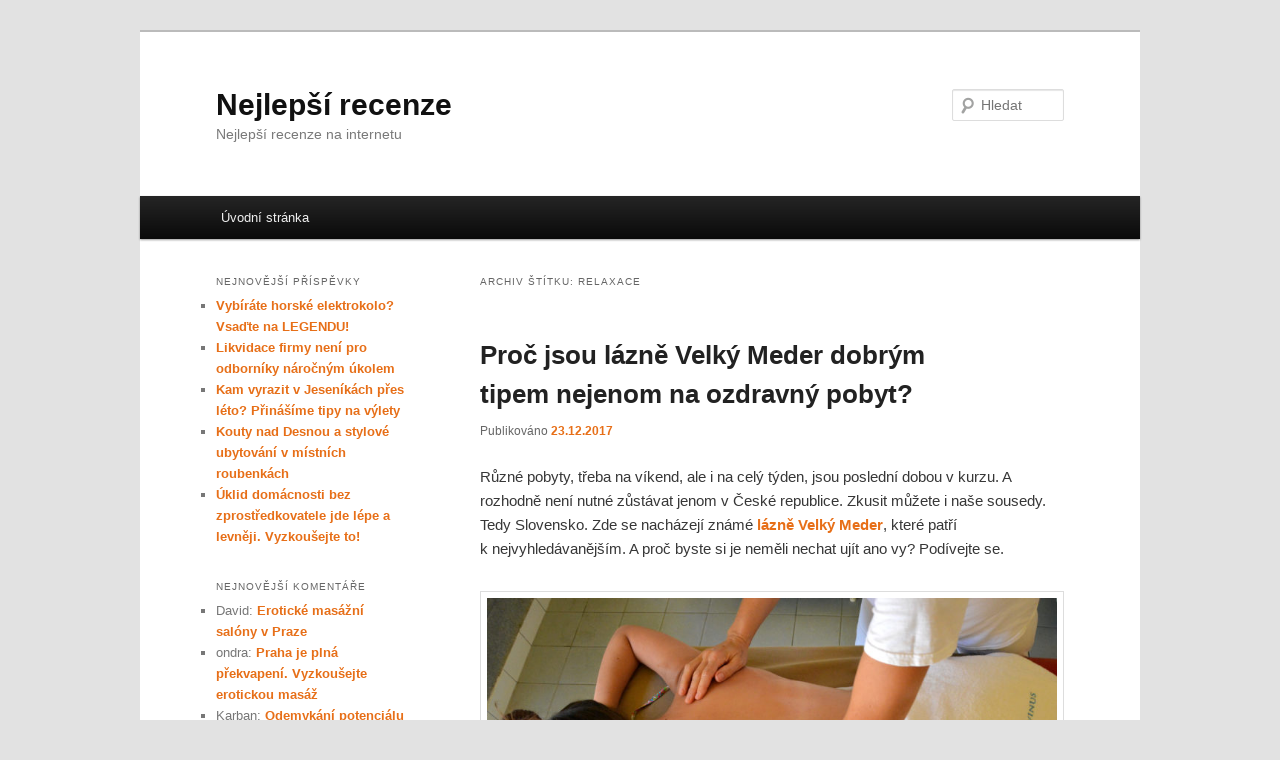

--- FILE ---
content_type: text/html; charset=UTF-8
request_url: https://www.nejlepsirecenze.cz/tag/relaxace/
body_size: 11969
content:
<!DOCTYPE html>
<!--[if IE 6]>
<html id="ie6" dir="ltr" lang="cs" prefix="og: https://ogp.me/ns#">
<![endif]-->
<!--[if IE 7]>
<html id="ie7" dir="ltr" lang="cs" prefix="og: https://ogp.me/ns#">
<![endif]-->
<!--[if IE 8]>
<html id="ie8" dir="ltr" lang="cs" prefix="og: https://ogp.me/ns#">
<![endif]-->
<!--[if !(IE 6) & !(IE 7) & !(IE 8)]><!-->
<html dir="ltr" lang="cs" prefix="og: https://ogp.me/ns#">
<!--<![endif]-->
<head>
<meta charset="UTF-8" />
<meta name="viewport" content="width=device-width, initial-scale=1.0" />
<title>
relaxace - Nejlepší recenzeNejlepší recenze	</title>
<link rel="profile" href="https://gmpg.org/xfn/11" />
<link rel="stylesheet" type="text/css" media="all" href="https://www.nejlepsirecenze.cz/wp-content/themes/twentyeleven/style.css?ver=20241112" />
<link rel="pingback" href="https://www.nejlepsirecenze.cz/xmlrpc.php">
<!--[if lt IE 9]>
<script src="https://www.nejlepsirecenze.cz/wp-content/themes/twentyeleven/js/html5.js?ver=3.7.0" type="text/javascript"></script>
<![endif]-->

		<!-- All in One SEO 4.7.9.1 - aioseo.com -->
	<meta name="robots" content="max-image-preview:large" />
	<link rel="canonical" href="https://www.nejlepsirecenze.cz/tag/relaxace/" />
	<meta name="generator" content="All in One SEO (AIOSEO) 4.7.9.1" />
		<script type="application/ld+json" class="aioseo-schema">
			{"@context":"https:\/\/schema.org","@graph":[{"@type":"BreadcrumbList","@id":"https:\/\/www.nejlepsirecenze.cz\/tag\/relaxace\/#breadcrumblist","itemListElement":[{"@type":"ListItem","@id":"https:\/\/www.nejlepsirecenze.cz\/#listItem","position":1,"name":"Dom\u016f","item":"https:\/\/www.nejlepsirecenze.cz\/","nextItem":{"@type":"ListItem","@id":"https:\/\/www.nejlepsirecenze.cz\/tag\/relaxace\/#listItem","name":"relaxace"}},{"@type":"ListItem","@id":"https:\/\/www.nejlepsirecenze.cz\/tag\/relaxace\/#listItem","position":2,"name":"relaxace","previousItem":{"@type":"ListItem","@id":"https:\/\/www.nejlepsirecenze.cz\/#listItem","name":"Dom\u016f"}}]},{"@type":"CollectionPage","@id":"https:\/\/www.nejlepsirecenze.cz\/tag\/relaxace\/#collectionpage","url":"https:\/\/www.nejlepsirecenze.cz\/tag\/relaxace\/","name":"relaxace - Nejlep\u0161\u00ed recenze","inLanguage":"cs-CZ","isPartOf":{"@id":"https:\/\/www.nejlepsirecenze.cz\/#website"},"breadcrumb":{"@id":"https:\/\/www.nejlepsirecenze.cz\/tag\/relaxace\/#breadcrumblist"}},{"@type":"Organization","@id":"https:\/\/www.nejlepsirecenze.cz\/#organization","name":"Nejlep\u0161\u00ed recenze","description":"Nejlep\u0161\u00ed recenze na internetu","url":"https:\/\/www.nejlepsirecenze.cz\/"},{"@type":"WebSite","@id":"https:\/\/www.nejlepsirecenze.cz\/#website","url":"https:\/\/www.nejlepsirecenze.cz\/","name":"Nejlep\u0161\u00ed recenze","description":"Nejlep\u0161\u00ed recenze na internetu","inLanguage":"cs-CZ","publisher":{"@id":"https:\/\/www.nejlepsirecenze.cz\/#organization"}}]}
		</script>
		<!-- All in One SEO -->


            <script data-no-defer="1" data-ezscrex="false" data-cfasync="false" data-pagespeed-no-defer data-cookieconsent="ignore">
                var ctPublicFunctions = {"_ajax_nonce":"0122803d2b","_rest_nonce":"d25e10ffc1","_ajax_url":"\/wp-admin\/admin-ajax.php","_rest_url":"https:\/\/www.nejlepsirecenze.cz\/wp-json\/","data__cookies_type":"native","data__ajax_type":"rest","data__bot_detector_enabled":0,"data__frontend_data_log_enabled":1,"text__wait_for_decoding":"Decoding the contact data, let us a few seconds to finish. Anti-Spam by CleanTalk","cookiePrefix":"","wprocket_detected":false,"host_url":"www.nejlepsirecenze.cz"}
            </script>
        
            <script data-no-defer="1" data-ezscrex="false" data-cfasync="false" data-pagespeed-no-defer data-cookieconsent="ignore">
                var ctPublic = {"_ajax_nonce":"0122803d2b","settings__forms__check_internal":"0","settings__forms__check_external":"0","settings__forms__force_protection":0,"settings__forms__search_test":"1","settings__data__bot_detector_enabled":0,"settings__comments__form_decoration":0,"settings__sfw__anti_crawler":0,"blog_home":"https:\/\/www.nejlepsirecenze.cz\/","pixel__setting":"3","pixel__enabled":false,"pixel__url":"https:\/\/moderate10-v4.cleantalk.org\/pixel\/af25b4e37ca10bde81e06dca854d6823.gif","data__email_check_before_post":1,"data__email_check_exist_post":1,"data__cookies_type":"native","data__key_is_ok":true,"data__visible_fields_required":true,"wl_brandname":"Anti-Spam by CleanTalk","wl_brandname_short":"CleanTalk","ct_checkjs_key":500450368,"emailEncoderPassKey":"1803d68d26a3ad2664bc3b1479a369bf","bot_detector_forms_excluded":"W10=","advancedCacheExists":false,"varnishCacheExists":false,"wc_ajax_add_to_cart":false}
            </script>
        <link rel="alternate" type="application/rss+xml" title="Nejlepší recenze &raquo; RSS zdroj" href="https://www.nejlepsirecenze.cz/feed/" />
<link rel="alternate" type="application/rss+xml" title="Nejlepší recenze &raquo; RSS komentářů" href="https://www.nejlepsirecenze.cz/comments/feed/" />
<link rel="alternate" type="application/rss+xml" title="Nejlepší recenze &raquo; RSS pro štítek relaxace" href="https://www.nejlepsirecenze.cz/tag/relaxace/feed/" />
		<!-- This site uses the Google Analytics by MonsterInsights plugin v9.3.0 - Using Analytics tracking - https://www.monsterinsights.com/ -->
		<!-- Poznámka: MonsterInsights není na tomto webu aktuálně nakonfigurován. Vlastník webu se musí ověřit pomocí Google Analytics na panelu nastavení MonsterInsights. -->
					<!-- No tracking code set -->
				<!-- / Google Analytics by MonsterInsights -->
		<style id='wp-img-auto-sizes-contain-inline-css' type='text/css'>
img:is([sizes=auto i],[sizes^="auto," i]){contain-intrinsic-size:3000px 1500px}
/*# sourceURL=wp-img-auto-sizes-contain-inline-css */
</style>
<style id='wp-emoji-styles-inline-css' type='text/css'>

	img.wp-smiley, img.emoji {
		display: inline !important;
		border: none !important;
		box-shadow: none !important;
		height: 1em !important;
		width: 1em !important;
		margin: 0 0.07em !important;
		vertical-align: -0.1em !important;
		background: none !important;
		padding: 0 !important;
	}
/*# sourceURL=wp-emoji-styles-inline-css */
</style>
<style id='wp-block-library-inline-css' type='text/css'>
:root{--wp-block-synced-color:#7a00df;--wp-block-synced-color--rgb:122,0,223;--wp-bound-block-color:var(--wp-block-synced-color);--wp-editor-canvas-background:#ddd;--wp-admin-theme-color:#007cba;--wp-admin-theme-color--rgb:0,124,186;--wp-admin-theme-color-darker-10:#006ba1;--wp-admin-theme-color-darker-10--rgb:0,107,160.5;--wp-admin-theme-color-darker-20:#005a87;--wp-admin-theme-color-darker-20--rgb:0,90,135;--wp-admin-border-width-focus:2px}@media (min-resolution:192dpi){:root{--wp-admin-border-width-focus:1.5px}}.wp-element-button{cursor:pointer}:root .has-very-light-gray-background-color{background-color:#eee}:root .has-very-dark-gray-background-color{background-color:#313131}:root .has-very-light-gray-color{color:#eee}:root .has-very-dark-gray-color{color:#313131}:root .has-vivid-green-cyan-to-vivid-cyan-blue-gradient-background{background:linear-gradient(135deg,#00d084,#0693e3)}:root .has-purple-crush-gradient-background{background:linear-gradient(135deg,#34e2e4,#4721fb 50%,#ab1dfe)}:root .has-hazy-dawn-gradient-background{background:linear-gradient(135deg,#faaca8,#dad0ec)}:root .has-subdued-olive-gradient-background{background:linear-gradient(135deg,#fafae1,#67a671)}:root .has-atomic-cream-gradient-background{background:linear-gradient(135deg,#fdd79a,#004a59)}:root .has-nightshade-gradient-background{background:linear-gradient(135deg,#330968,#31cdcf)}:root .has-midnight-gradient-background{background:linear-gradient(135deg,#020381,#2874fc)}:root{--wp--preset--font-size--normal:16px;--wp--preset--font-size--huge:42px}.has-regular-font-size{font-size:1em}.has-larger-font-size{font-size:2.625em}.has-normal-font-size{font-size:var(--wp--preset--font-size--normal)}.has-huge-font-size{font-size:var(--wp--preset--font-size--huge)}.has-text-align-center{text-align:center}.has-text-align-left{text-align:left}.has-text-align-right{text-align:right}.has-fit-text{white-space:nowrap!important}#end-resizable-editor-section{display:none}.aligncenter{clear:both}.items-justified-left{justify-content:flex-start}.items-justified-center{justify-content:center}.items-justified-right{justify-content:flex-end}.items-justified-space-between{justify-content:space-between}.screen-reader-text{border:0;clip-path:inset(50%);height:1px;margin:-1px;overflow:hidden;padding:0;position:absolute;width:1px;word-wrap:normal!important}.screen-reader-text:focus{background-color:#ddd;clip-path:none;color:#444;display:block;font-size:1em;height:auto;left:5px;line-height:normal;padding:15px 23px 14px;text-decoration:none;top:5px;width:auto;z-index:100000}html :where(.has-border-color){border-style:solid}html :where([style*=border-top-color]){border-top-style:solid}html :where([style*=border-right-color]){border-right-style:solid}html :where([style*=border-bottom-color]){border-bottom-style:solid}html :where([style*=border-left-color]){border-left-style:solid}html :where([style*=border-width]){border-style:solid}html :where([style*=border-top-width]){border-top-style:solid}html :where([style*=border-right-width]){border-right-style:solid}html :where([style*=border-bottom-width]){border-bottom-style:solid}html :where([style*=border-left-width]){border-left-style:solid}html :where(img[class*=wp-image-]){height:auto;max-width:100%}:where(figure){margin:0 0 1em}html :where(.is-position-sticky){--wp-admin--admin-bar--position-offset:var(--wp-admin--admin-bar--height,0px)}@media screen and (max-width:600px){html :where(.is-position-sticky){--wp-admin--admin-bar--position-offset:0px}}

/*# sourceURL=wp-block-library-inline-css */
</style><style id='global-styles-inline-css' type='text/css'>
:root{--wp--preset--aspect-ratio--square: 1;--wp--preset--aspect-ratio--4-3: 4/3;--wp--preset--aspect-ratio--3-4: 3/4;--wp--preset--aspect-ratio--3-2: 3/2;--wp--preset--aspect-ratio--2-3: 2/3;--wp--preset--aspect-ratio--16-9: 16/9;--wp--preset--aspect-ratio--9-16: 9/16;--wp--preset--color--black: #000;--wp--preset--color--cyan-bluish-gray: #abb8c3;--wp--preset--color--white: #fff;--wp--preset--color--pale-pink: #f78da7;--wp--preset--color--vivid-red: #cf2e2e;--wp--preset--color--luminous-vivid-orange: #ff6900;--wp--preset--color--luminous-vivid-amber: #fcb900;--wp--preset--color--light-green-cyan: #7bdcb5;--wp--preset--color--vivid-green-cyan: #00d084;--wp--preset--color--pale-cyan-blue: #8ed1fc;--wp--preset--color--vivid-cyan-blue: #0693e3;--wp--preset--color--vivid-purple: #9b51e0;--wp--preset--color--blue: #1982d1;--wp--preset--color--dark-gray: #373737;--wp--preset--color--medium-gray: #666;--wp--preset--color--light-gray: #e2e2e2;--wp--preset--gradient--vivid-cyan-blue-to-vivid-purple: linear-gradient(135deg,rgb(6,147,227) 0%,rgb(155,81,224) 100%);--wp--preset--gradient--light-green-cyan-to-vivid-green-cyan: linear-gradient(135deg,rgb(122,220,180) 0%,rgb(0,208,130) 100%);--wp--preset--gradient--luminous-vivid-amber-to-luminous-vivid-orange: linear-gradient(135deg,rgb(252,185,0) 0%,rgb(255,105,0) 100%);--wp--preset--gradient--luminous-vivid-orange-to-vivid-red: linear-gradient(135deg,rgb(255,105,0) 0%,rgb(207,46,46) 100%);--wp--preset--gradient--very-light-gray-to-cyan-bluish-gray: linear-gradient(135deg,rgb(238,238,238) 0%,rgb(169,184,195) 100%);--wp--preset--gradient--cool-to-warm-spectrum: linear-gradient(135deg,rgb(74,234,220) 0%,rgb(151,120,209) 20%,rgb(207,42,186) 40%,rgb(238,44,130) 60%,rgb(251,105,98) 80%,rgb(254,248,76) 100%);--wp--preset--gradient--blush-light-purple: linear-gradient(135deg,rgb(255,206,236) 0%,rgb(152,150,240) 100%);--wp--preset--gradient--blush-bordeaux: linear-gradient(135deg,rgb(254,205,165) 0%,rgb(254,45,45) 50%,rgb(107,0,62) 100%);--wp--preset--gradient--luminous-dusk: linear-gradient(135deg,rgb(255,203,112) 0%,rgb(199,81,192) 50%,rgb(65,88,208) 100%);--wp--preset--gradient--pale-ocean: linear-gradient(135deg,rgb(255,245,203) 0%,rgb(182,227,212) 50%,rgb(51,167,181) 100%);--wp--preset--gradient--electric-grass: linear-gradient(135deg,rgb(202,248,128) 0%,rgb(113,206,126) 100%);--wp--preset--gradient--midnight: linear-gradient(135deg,rgb(2,3,129) 0%,rgb(40,116,252) 100%);--wp--preset--font-size--small: 13px;--wp--preset--font-size--medium: 20px;--wp--preset--font-size--large: 36px;--wp--preset--font-size--x-large: 42px;--wp--preset--spacing--20: 0.44rem;--wp--preset--spacing--30: 0.67rem;--wp--preset--spacing--40: 1rem;--wp--preset--spacing--50: 1.5rem;--wp--preset--spacing--60: 2.25rem;--wp--preset--spacing--70: 3.38rem;--wp--preset--spacing--80: 5.06rem;--wp--preset--shadow--natural: 6px 6px 9px rgba(0, 0, 0, 0.2);--wp--preset--shadow--deep: 12px 12px 50px rgba(0, 0, 0, 0.4);--wp--preset--shadow--sharp: 6px 6px 0px rgba(0, 0, 0, 0.2);--wp--preset--shadow--outlined: 6px 6px 0px -3px rgb(255, 255, 255), 6px 6px rgb(0, 0, 0);--wp--preset--shadow--crisp: 6px 6px 0px rgb(0, 0, 0);}:where(.is-layout-flex){gap: 0.5em;}:where(.is-layout-grid){gap: 0.5em;}body .is-layout-flex{display: flex;}.is-layout-flex{flex-wrap: wrap;align-items: center;}.is-layout-flex > :is(*, div){margin: 0;}body .is-layout-grid{display: grid;}.is-layout-grid > :is(*, div){margin: 0;}:where(.wp-block-columns.is-layout-flex){gap: 2em;}:where(.wp-block-columns.is-layout-grid){gap: 2em;}:where(.wp-block-post-template.is-layout-flex){gap: 1.25em;}:where(.wp-block-post-template.is-layout-grid){gap: 1.25em;}.has-black-color{color: var(--wp--preset--color--black) !important;}.has-cyan-bluish-gray-color{color: var(--wp--preset--color--cyan-bluish-gray) !important;}.has-white-color{color: var(--wp--preset--color--white) !important;}.has-pale-pink-color{color: var(--wp--preset--color--pale-pink) !important;}.has-vivid-red-color{color: var(--wp--preset--color--vivid-red) !important;}.has-luminous-vivid-orange-color{color: var(--wp--preset--color--luminous-vivid-orange) !important;}.has-luminous-vivid-amber-color{color: var(--wp--preset--color--luminous-vivid-amber) !important;}.has-light-green-cyan-color{color: var(--wp--preset--color--light-green-cyan) !important;}.has-vivid-green-cyan-color{color: var(--wp--preset--color--vivid-green-cyan) !important;}.has-pale-cyan-blue-color{color: var(--wp--preset--color--pale-cyan-blue) !important;}.has-vivid-cyan-blue-color{color: var(--wp--preset--color--vivid-cyan-blue) !important;}.has-vivid-purple-color{color: var(--wp--preset--color--vivid-purple) !important;}.has-black-background-color{background-color: var(--wp--preset--color--black) !important;}.has-cyan-bluish-gray-background-color{background-color: var(--wp--preset--color--cyan-bluish-gray) !important;}.has-white-background-color{background-color: var(--wp--preset--color--white) !important;}.has-pale-pink-background-color{background-color: var(--wp--preset--color--pale-pink) !important;}.has-vivid-red-background-color{background-color: var(--wp--preset--color--vivid-red) !important;}.has-luminous-vivid-orange-background-color{background-color: var(--wp--preset--color--luminous-vivid-orange) !important;}.has-luminous-vivid-amber-background-color{background-color: var(--wp--preset--color--luminous-vivid-amber) !important;}.has-light-green-cyan-background-color{background-color: var(--wp--preset--color--light-green-cyan) !important;}.has-vivid-green-cyan-background-color{background-color: var(--wp--preset--color--vivid-green-cyan) !important;}.has-pale-cyan-blue-background-color{background-color: var(--wp--preset--color--pale-cyan-blue) !important;}.has-vivid-cyan-blue-background-color{background-color: var(--wp--preset--color--vivid-cyan-blue) !important;}.has-vivid-purple-background-color{background-color: var(--wp--preset--color--vivid-purple) !important;}.has-black-border-color{border-color: var(--wp--preset--color--black) !important;}.has-cyan-bluish-gray-border-color{border-color: var(--wp--preset--color--cyan-bluish-gray) !important;}.has-white-border-color{border-color: var(--wp--preset--color--white) !important;}.has-pale-pink-border-color{border-color: var(--wp--preset--color--pale-pink) !important;}.has-vivid-red-border-color{border-color: var(--wp--preset--color--vivid-red) !important;}.has-luminous-vivid-orange-border-color{border-color: var(--wp--preset--color--luminous-vivid-orange) !important;}.has-luminous-vivid-amber-border-color{border-color: var(--wp--preset--color--luminous-vivid-amber) !important;}.has-light-green-cyan-border-color{border-color: var(--wp--preset--color--light-green-cyan) !important;}.has-vivid-green-cyan-border-color{border-color: var(--wp--preset--color--vivid-green-cyan) !important;}.has-pale-cyan-blue-border-color{border-color: var(--wp--preset--color--pale-cyan-blue) !important;}.has-vivid-cyan-blue-border-color{border-color: var(--wp--preset--color--vivid-cyan-blue) !important;}.has-vivid-purple-border-color{border-color: var(--wp--preset--color--vivid-purple) !important;}.has-vivid-cyan-blue-to-vivid-purple-gradient-background{background: var(--wp--preset--gradient--vivid-cyan-blue-to-vivid-purple) !important;}.has-light-green-cyan-to-vivid-green-cyan-gradient-background{background: var(--wp--preset--gradient--light-green-cyan-to-vivid-green-cyan) !important;}.has-luminous-vivid-amber-to-luminous-vivid-orange-gradient-background{background: var(--wp--preset--gradient--luminous-vivid-amber-to-luminous-vivid-orange) !important;}.has-luminous-vivid-orange-to-vivid-red-gradient-background{background: var(--wp--preset--gradient--luminous-vivid-orange-to-vivid-red) !important;}.has-very-light-gray-to-cyan-bluish-gray-gradient-background{background: var(--wp--preset--gradient--very-light-gray-to-cyan-bluish-gray) !important;}.has-cool-to-warm-spectrum-gradient-background{background: var(--wp--preset--gradient--cool-to-warm-spectrum) !important;}.has-blush-light-purple-gradient-background{background: var(--wp--preset--gradient--blush-light-purple) !important;}.has-blush-bordeaux-gradient-background{background: var(--wp--preset--gradient--blush-bordeaux) !important;}.has-luminous-dusk-gradient-background{background: var(--wp--preset--gradient--luminous-dusk) !important;}.has-pale-ocean-gradient-background{background: var(--wp--preset--gradient--pale-ocean) !important;}.has-electric-grass-gradient-background{background: var(--wp--preset--gradient--electric-grass) !important;}.has-midnight-gradient-background{background: var(--wp--preset--gradient--midnight) !important;}.has-small-font-size{font-size: var(--wp--preset--font-size--small) !important;}.has-medium-font-size{font-size: var(--wp--preset--font-size--medium) !important;}.has-large-font-size{font-size: var(--wp--preset--font-size--large) !important;}.has-x-large-font-size{font-size: var(--wp--preset--font-size--x-large) !important;}
/*# sourceURL=global-styles-inline-css */
</style>

<style id='classic-theme-styles-inline-css' type='text/css'>
/*! This file is auto-generated */
.wp-block-button__link{color:#fff;background-color:#32373c;border-radius:9999px;box-shadow:none;text-decoration:none;padding:calc(.667em + 2px) calc(1.333em + 2px);font-size:1.125em}.wp-block-file__button{background:#32373c;color:#fff;text-decoration:none}
/*# sourceURL=/wp-includes/css/classic-themes.min.css */
</style>
<link rel='stylesheet' id='ct_public_css-css' href='https://www.nejlepsirecenze.cz/wp-content/plugins/cleantalk-spam-protect/css/cleantalk-public.min.css?ver=6.50.1' type='text/css' media='all' />
<link rel='stylesheet' id='ct_email_decoder_css-css' href='https://www.nejlepsirecenze.cz/wp-content/plugins/cleantalk-spam-protect/css/cleantalk-email-decoder.min.css?ver=6.50.1' type='text/css' media='all' />
<link rel='stylesheet' id='twentyeleven-block-style-css' href='https://www.nejlepsirecenze.cz/wp-content/themes/twentyeleven/blocks.css?ver=20240703' type='text/css' media='all' />
<style id='akismet-widget-style-inline-css' type='text/css'>

			.a-stats {
				--akismet-color-mid-green: #357b49;
				--akismet-color-white: #fff;
				--akismet-color-light-grey: #f6f7f7;

				max-width: 350px;
				width: auto;
			}

			.a-stats * {
				all: unset;
				box-sizing: border-box;
			}

			.a-stats strong {
				font-weight: 600;
			}

			.a-stats a.a-stats__link,
			.a-stats a.a-stats__link:visited,
			.a-stats a.a-stats__link:active {
				background: var(--akismet-color-mid-green);
				border: none;
				box-shadow: none;
				border-radius: 8px;
				color: var(--akismet-color-white);
				cursor: pointer;
				display: block;
				font-family: -apple-system, BlinkMacSystemFont, 'Segoe UI', 'Roboto', 'Oxygen-Sans', 'Ubuntu', 'Cantarell', 'Helvetica Neue', sans-serif;
				font-weight: 500;
				padding: 12px;
				text-align: center;
				text-decoration: none;
				transition: all 0.2s ease;
			}

			/* Extra specificity to deal with TwentyTwentyOne focus style */
			.widget .a-stats a.a-stats__link:focus {
				background: var(--akismet-color-mid-green);
				color: var(--akismet-color-white);
				text-decoration: none;
			}

			.a-stats a.a-stats__link:hover {
				filter: brightness(110%);
				box-shadow: 0 4px 12px rgba(0, 0, 0, 0.06), 0 0 2px rgba(0, 0, 0, 0.16);
			}

			.a-stats .count {
				color: var(--akismet-color-white);
				display: block;
				font-size: 1.5em;
				line-height: 1.4;
				padding: 0 13px;
				white-space: nowrap;
			}
		
/*# sourceURL=akismet-widget-style-inline-css */
</style>
<script type="text/javascript" data-pagespeed-no-defer src="https://www.nejlepsirecenze.cz/wp-content/plugins/cleantalk-spam-protect/js/apbct-public-bundle.min.js?ver=6.50.1" id="ct_public_functions-js"></script>
<link rel="https://api.w.org/" href="https://www.nejlepsirecenze.cz/wp-json/" /><link rel="alternate" title="JSON" type="application/json" href="https://www.nejlepsirecenze.cz/wp-json/wp/v2/tags/185" /><link rel="EditURI" type="application/rsd+xml" title="RSD" href="https://www.nejlepsirecenze.cz/xmlrpc.php?rsd" />
<meta name="generator" content="WordPress 6.9" />
	<style>
		/* Link color */
		a,
		#site-title a:focus,
		#site-title a:hover,
		#site-title a:active,
		.entry-title a:hover,
		.entry-title a:focus,
		.entry-title a:active,
		.widget_twentyeleven_ephemera .comments-link a:hover,
		section.recent-posts .other-recent-posts a[rel="bookmark"]:hover,
		section.recent-posts .other-recent-posts .comments-link a:hover,
		.format-image footer.entry-meta a:hover,
		#site-generator a:hover {
			color: #e76f18;
		}
		section.recent-posts .other-recent-posts .comments-link a:hover {
			border-color: #e76f18;
		}
		article.feature-image.small .entry-summary p a:hover,
		.entry-header .comments-link a:hover,
		.entry-header .comments-link a:focus,
		.entry-header .comments-link a:active,
		.feature-slider a.active {
			background-color: #e76f18;
		}
	</style>
	<style type="text/css">.recentcomments a{display:inline !important;padding:0 !important;margin:0 !important;}</style></head>

<body data-rsssl=1 class="archive tag tag-relaxace tag-185 wp-embed-responsive wp-theme-twentyeleven single-author two-column left-sidebar">
<div class="skip-link"><a class="assistive-text" href="#content">Přejít k hlavnímu obsahu webu</a></div><div class="skip-link"><a class="assistive-text" href="#secondary">Přejít k obsahu postranního panelu</a></div><div id="page" class="hfeed">
	<header id="branding">
			<hgroup>
				<h1 id="site-title"><span><a href="https://www.nejlepsirecenze.cz/" rel="home">Nejlepší recenze</a></span></h1>
				<h2 id="site-description">Nejlepší recenze na internetu</h2>
			</hgroup>

			
									<form method="get" id="searchform" action="https://www.nejlepsirecenze.cz/">
		<label for="s" class="assistive-text">Hledat</label>
		<input type="text" class="field" name="s" id="s" placeholder="Hledat" />
		<input type="submit" class="submit" name="submit" id="searchsubmit" value="Hledat" />
	<label class="apbct_special_field" id="apbct_label_id40631" for="apbct__email_id__search_form_40631">40631</label><input
            id="apbct__email_id__search_form_40631"
            class="apbct_special_field apbct__email_id__search_form"
            name="apbct__email_id__search_form_40631"
            type="text" size="30" maxlength="200" autocomplete="off"
            value="40631" apbct_event_id="40631"
            /><input id="apbct_submit_id__search_form_40631" 
            class="apbct_special_field apbct__email_id__search_form" name="apbct_submit_id__search_form_40631"  
            type="submit" size="30" maxlength="200" value="40631" /></form>
			
			<nav id="access">
				<h3 class="assistive-text">Hlavní navigační menu</h3>
				<div class="menu"><ul>
<li ><a href="https://www.nejlepsirecenze.cz/">Úvodní stránka</a></li></ul></div>
			</nav><!-- #access -->
	</header><!-- #branding -->


	<div id="main">

		<section id="primary">
			<div id="content" role="main">

			
				<header class="page-header">
					<h1 class="page-title">
					Archiv štítku: <span>relaxace</span>					</h1>

									</header>

				
				
					
	<article id="post-241" class="post-241 post type-post status-publish format-standard hentry category-wellness tag-meder tag-relaxace">
		<header class="entry-header">
						<h1 class="entry-title"><a href="https://www.nejlepsirecenze.cz/proc-jsou-lazne-velky-meder-dobrym-tipem-nejenom-na-ozdravny-pobyt/" rel="bookmark">Proč jsou lázně Velký Meder dobrým tipem nejenom na ozdravný pobyt?</a></h1>
			
						<div class="entry-meta">
				<span class="sep">Publikováno </span><a href="https://www.nejlepsirecenze.cz/proc-jsou-lazne-velky-meder-dobrym-tipem-nejenom-na-ozdravny-pobyt/" title="09:30" rel="bookmark"><time class="entry-date" datetime="2017-12-23T09:30:03+01:00">23.12.2017</time></a><span class="by-author"> <span class="sep"> | Autor: </span> <span class="author vcard"><a class="url fn n" href="https://www.nejlepsirecenze.cz/author/admin/" title="Zobrazit všechny příspěvky, jejichž autorem je admin" rel="author">admin</a></span></span>			</div><!-- .entry-meta -->
			
					</header><!-- .entry-header -->

				<div class="entry-content">
			<p class="p1"><span class="s1">Různé pobyty, třeba na víkend, ale i na celý týden, jsou poslední dobou v kurzu. A rozhodně není nutné zůstávat jenom v České republice. Zkusit můžete i naše sousedy. Tedy Slovensko. Zde se nacházejí známé <a href="http://www.thermalcorvinus.sk/"><span class="s2"><b>lázně Velký Meder</b></span></a>, které patří k nejvyhledávanějším. A proč byste si je neměli nechat ujít ano vy? Podívejte se.</span></p>
<p><img fetchpriority="high" decoding="async" class="alignnone size-large wp-image-242" src="https://www.nejlepsirecenze.cz/wp-content/uploads/150606-THERMAL-CORVINUS-MEDER_136-1024x683.jpg" alt="" width="584" height="390" srcset="https://www.nejlepsirecenze.cz/wp-content/uploads/150606-THERMAL-CORVINUS-MEDER_136-1024x683.jpg 1024w, https://www.nejlepsirecenze.cz/wp-content/uploads/150606-THERMAL-CORVINUS-MEDER_136-300x200.jpg 300w, https://www.nejlepsirecenze.cz/wp-content/uploads/150606-THERMAL-CORVINUS-MEDER_136-768x512.jpg 768w, https://www.nejlepsirecenze.cz/wp-content/uploads/150606-THERMAL-CORVINUS-MEDER_136-450x300.jpg 450w" sizes="(max-width: 584px) 100vw, 584px" /></p>
<p class="p2"><span class="s1"><b>Relaxovat můžete venku, ale i uvnitř</b></span></p>
<p class="p1"><span class="s1">Rozhodně vás potěší rozsáhlost daných lázní, jelikož můžete trávit čas nejenom venku, ale také uvnitř. K dispozici je několik bazénů, které mohou být určeny k plavání, k relaxaci, ale třeba i k zábavě. Stejně tak nesmíme zapomínat na ty, které jsou určené k léčbě zdravotních problémů. K těm se ještě dostaneme níže.</span></p>
<p class="p2"><span class="s1"><b>Volba pro celou rodinu </b></span></p>
<p class="p1"><span class="s1">Mnoho lidí žije v domnění, že lázně jsou určené jenom pro starší generace. Tak to rozhodně není. Právě <a href="http://www.thermalcorvinus.sk/"><span class="s2"><b>lázně ve Velkém Mederu</b></span></a> ukazují, že jsou dokonalým místem pro celou rodinu. Nabídnou třeba i rodinný a zábavný bazén, které je určený i pro ty nejmenší. Dále v areálu nechybí ani několik tobogánů a atrakcí, kde si lze užít ohromné množství zábavy, ať jste osobou v jakémkoliv věku.</span></p>
<p><img decoding="async" class="alignleft size-medium wp-image-243" src="https://www.nejlepsirecenze.cz/wp-content/uploads/Meder-vnutorny-bazen-200x300.jpg" alt="" width="200" height="300" srcset="https://www.nejlepsirecenze.cz/wp-content/uploads/Meder-vnutorny-bazen-200x300.jpg 200w, https://www.nejlepsirecenze.cz/wp-content/uploads/Meder-vnutorny-bazen-768x1152.jpg 768w, https://www.nejlepsirecenze.cz/wp-content/uploads/Meder-vnutorny-bazen-683x1024.jpg 683w" sizes="(max-width: 200px) 100vw, 200px" /></p>
<p class="p2"><span class="s1"><b>Léčebné, ale i wellness procedury</b></span></p>
<p class="p1"><span class="s1">Nebyly by to lázně, pokud by k dispozici nebylo několik léčebných procedur, které jsou určené osobám s řadou problémů, kam patří třeba:</span></p>
<ul class="ul1">
<li class="li1"><span class="s1">Problémy s páteří</span></li>
<li class="li1"><span class="s1">Problémy s klouby</span></li>
<li class="li1"><span class="s1">Svalová únava</span></li>
</ul>
<p class="p1"><span class="s1">Stejně tak areál nabídne ale i wellness centrum, které je určeno pro každého, kdo si chce jenom odpočinout. A to jak po psychické, tak samozřejmě i po fyzické stránce. Nechybí klasika, jako jsou sauny, nebo i unikátní mořská koupel.</span></p>
<p class="p2"><span class="s1"><b>Zaujme také okolí</b></span></p>
<p class="p1"><span class="s1">Není nutné trávit čas nutně jenom v areálu lázní. Pozitivem je i to, že nadchne i okolí střediska <a href="http://www.thermalcorvinus.sk/"><span class="s2"><b>Velký Meder</b></span></a>. A to jak s ohledem na to, že můžete poznávat krásnou přírodu, tak i s ohledem na to, že je možné navštívit i řadu zajímavých památek. I to je důvod, proč lidé tuto rekreační oblast aktivně vyhledávají.</span></p>
					</div><!-- .entry-content -->
		
		<footer class="entry-meta">
			
										<span class="cat-links">
					<span class="entry-utility-prep entry-utility-prep-cat-links">Rubriky:</span> <a href="https://www.nejlepsirecenze.cz/kategorie/wellness/" rel="category tag">Wellness</a>			</span>
							
										<span class="sep"> | </span>
								<span class="tag-links">
					<span class="entry-utility-prep entry-utility-prep-tag-links">Štítky:</span> <a href="https://www.nejlepsirecenze.cz/tag/meder/" rel="tag">meder</a>, <a href="https://www.nejlepsirecenze.cz/tag/relaxace/" rel="tag">relaxace</a>			</span>
							
			
					</footer><!-- .entry-meta -->
	</article><!-- #post-241 -->

				
				
			
			</div><!-- #content -->
		</section><!-- #primary -->

		<div id="secondary" class="widget-area" role="complementary">
			
		<aside id="recent-posts-2" class="widget widget_recent_entries">
		<h3 class="widget-title">Nejnovější příspěvky</h3>
		<ul>
											<li>
					<a href="https://www.nejlepsirecenze.cz/vybirate-horske-elektrokolo-vsadte-na-legendu/">Vybíráte horské elektrokolo? Vsaďte na LEGENDU!</a>
									</li>
											<li>
					<a href="https://www.nejlepsirecenze.cz/likvidace-firmy-neni-pro-odborniky-narocnym-ukolem/">Likvidace firmy není pro odborníky náročným úkolem</a>
									</li>
											<li>
					<a href="https://www.nejlepsirecenze.cz/kam-vyrazit-v-jesenikach-pres-leto-prinasime-tipy-na-vylety/">Kam vyrazit v Jeseníkách přes léto? Přinášíme tipy na výlety</a>
									</li>
											<li>
					<a href="https://www.nejlepsirecenze.cz/kouty-nad-desnou-a-stylove-ubytovani-v-mistnich-roubenkach/">Kouty nad Desnou a stylové ubytování v místních roubenkách</a>
									</li>
											<li>
					<a href="https://www.nejlepsirecenze.cz/uklid-domacnosti-bez-zprostredkovatele-jde-lepe-a-levneji-vyzkousejte-to/">Úklid domácnosti bez zprostředkovatele jde lépe a levněji. Vyzkoušejte to!</a>
									</li>
					</ul>

		</aside><aside id="recent-comments-2" class="widget widget_recent_comments"><h3 class="widget-title">Nejnovější komentáře</h3><ul id="recentcomments"><li class="recentcomments"><span class="comment-author-link">David</span>: <a href="https://www.nejlepsirecenze.cz/eroticke-masazni-salony-v-praze/#comment-224">Erotické masážní salóny v Praze</a></li><li class="recentcomments"><span class="comment-author-link">ondra</span>: <a href="https://www.nejlepsirecenze.cz/praha-je-plna-prekvapeni-vyzkousejte-erotickou-masaz/#comment-204">Praha je plná překvapení. Vyzkoušejte erotickou masáž</a></li><li class="recentcomments"><span class="comment-author-link">Karban</span>: <a href="https://www.nejlepsirecenze.cz/odemykani-potencialu-s-radkem-karbanem/#comment-192">Odemykání potenciálu s Radkem Karbanem</a></li><li class="recentcomments"><span class="comment-author-link">manicka.mlynar@seznam.cz</span>: <a href="https://www.nejlepsirecenze.cz/jaro-je-tady-jak-se-teple-a-elegantne-obleci/#comment-185">Jaro je tady. Jak se teple a elegantně obléci?</a></li><li class="recentcomments"><span class="comment-author-link">Honza</span>: <a href="https://www.nejlepsirecenze.cz/zlepseni-erekce/#comment-153">Zlepšení erekce</a></li></ul></aside><aside id="archives-2" class="widget widget_archive"><h3 class="widget-title">Archivy</h3>
			<ul>
					<li><a href='https://www.nejlepsirecenze.cz/2023/09/'>Září 2023</a></li>
	<li><a href='https://www.nejlepsirecenze.cz/2020/10/'>Říjen 2020</a></li>
	<li><a href='https://www.nejlepsirecenze.cz/2020/07/'>Červenec 2020</a></li>
	<li><a href='https://www.nejlepsirecenze.cz/2020/05/'>Květen 2020</a></li>
	<li><a href='https://www.nejlepsirecenze.cz/2020/04/'>Duben 2020</a></li>
	<li><a href='https://www.nejlepsirecenze.cz/2020/03/'>Březen 2020</a></li>
	<li><a href='https://www.nejlepsirecenze.cz/2020/01/'>Leden 2020</a></li>
	<li><a href='https://www.nejlepsirecenze.cz/2019/12/'>Prosinec 2019</a></li>
	<li><a href='https://www.nejlepsirecenze.cz/2019/10/'>Říjen 2019</a></li>
	<li><a href='https://www.nejlepsirecenze.cz/2019/08/'>Srpen 2019</a></li>
	<li><a href='https://www.nejlepsirecenze.cz/2019/07/'>Červenec 2019</a></li>
	<li><a href='https://www.nejlepsirecenze.cz/2019/06/'>Červen 2019</a></li>
	<li><a href='https://www.nejlepsirecenze.cz/2019/05/'>Květen 2019</a></li>
	<li><a href='https://www.nejlepsirecenze.cz/2019/03/'>Březen 2019</a></li>
	<li><a href='https://www.nejlepsirecenze.cz/2019/01/'>Leden 2019</a></li>
	<li><a href='https://www.nejlepsirecenze.cz/2018/12/'>Prosinec 2018</a></li>
	<li><a href='https://www.nejlepsirecenze.cz/2018/10/'>Říjen 2018</a></li>
	<li><a href='https://www.nejlepsirecenze.cz/2018/09/'>Září 2018</a></li>
	<li><a href='https://www.nejlepsirecenze.cz/2018/08/'>Srpen 2018</a></li>
	<li><a href='https://www.nejlepsirecenze.cz/2018/06/'>Červen 2018</a></li>
	<li><a href='https://www.nejlepsirecenze.cz/2018/05/'>Květen 2018</a></li>
	<li><a href='https://www.nejlepsirecenze.cz/2018/04/'>Duben 2018</a></li>
	<li><a href='https://www.nejlepsirecenze.cz/2018/03/'>Březen 2018</a></li>
	<li><a href='https://www.nejlepsirecenze.cz/2018/02/'>Únor 2018</a></li>
	<li><a href='https://www.nejlepsirecenze.cz/2018/01/'>Leden 2018</a></li>
	<li><a href='https://www.nejlepsirecenze.cz/2017/12/'>Prosinec 2017</a></li>
	<li><a href='https://www.nejlepsirecenze.cz/2017/11/'>Listopad 2017</a></li>
	<li><a href='https://www.nejlepsirecenze.cz/2017/10/'>Říjen 2017</a></li>
	<li><a href='https://www.nejlepsirecenze.cz/2017/09/'>Září 2017</a></li>
	<li><a href='https://www.nejlepsirecenze.cz/2017/07/'>Červenec 2017</a></li>
	<li><a href='https://www.nejlepsirecenze.cz/2017/06/'>Červen 2017</a></li>
	<li><a href='https://www.nejlepsirecenze.cz/2017/04/'>Duben 2017</a></li>
	<li><a href='https://www.nejlepsirecenze.cz/2017/03/'>Březen 2017</a></li>
	<li><a href='https://www.nejlepsirecenze.cz/2017/02/'>Únor 2017</a></li>
	<li><a href='https://www.nejlepsirecenze.cz/2017/01/'>Leden 2017</a></li>
	<li><a href='https://www.nejlepsirecenze.cz/2016/12/'>Prosinec 2016</a></li>
	<li><a href='https://www.nejlepsirecenze.cz/2016/11/'>Listopad 2016</a></li>
	<li><a href='https://www.nejlepsirecenze.cz/2016/10/'>Říjen 2016</a></li>
	<li><a href='https://www.nejlepsirecenze.cz/2016/09/'>Září 2016</a></li>
	<li><a href='https://www.nejlepsirecenze.cz/2016/08/'>Srpen 2016</a></li>
	<li><a href='https://www.nejlepsirecenze.cz/2016/07/'>Červenec 2016</a></li>
	<li><a href='https://www.nejlepsirecenze.cz/2016/06/'>Červen 2016</a></li>
	<li><a href='https://www.nejlepsirecenze.cz/2016/05/'>Květen 2016</a></li>
	<li><a href='https://www.nejlepsirecenze.cz/2016/04/'>Duben 2016</a></li>
	<li><a href='https://www.nejlepsirecenze.cz/2016/01/'>Leden 2016</a></li>
	<li><a href='https://www.nejlepsirecenze.cz/2015/08/'>Srpen 2015</a></li>
	<li><a href='https://www.nejlepsirecenze.cz/2015/07/'>Červenec 2015</a></li>
	<li><a href='https://www.nejlepsirecenze.cz/2015/05/'>Květen 2015</a></li>
	<li><a href='https://www.nejlepsirecenze.cz/2015/04/'>Duben 2015</a></li>
	<li><a href='https://www.nejlepsirecenze.cz/2015/03/'>Březen 2015</a></li>
	<li><a href='https://www.nejlepsirecenze.cz/2013/10/'>Říjen 2013</a></li>
	<li><a href='https://www.nejlepsirecenze.cz/2013/09/'>Září 2013</a></li>
	<li><a href='https://www.nejlepsirecenze.cz/2013/05/'>Květen 2013</a></li>
	<li><a href='https://www.nejlepsirecenze.cz/2013/04/'>Duben 2013</a></li>
	<li><a href='https://www.nejlepsirecenze.cz/2013/03/'>Březen 2013</a></li>
	<li><a href='https://www.nejlepsirecenze.cz/2012/07/'>Červenec 2012</a></li>
	<li><a href='https://www.nejlepsirecenze.cz/2012/06/'>Červen 2012</a></li>
	<li><a href='https://www.nejlepsirecenze.cz/2012/05/'>Květen 2012</a></li>
	<li><a href='https://www.nejlepsirecenze.cz/2012/04/'>Duben 2012</a></li>
			</ul>

			</aside><aside id="categories-2" class="widget widget_categories"><h3 class="widget-title">Rubriky</h3>
			<ul>
					<li class="cat-item cat-item-28"><a href="https://www.nejlepsirecenze.cz/kategorie/auto-moto/">Auto-moto</a>
</li>
	<li class="cat-item cat-item-21"><a href="https://www.nejlepsirecenze.cz/kategorie/bydleni/">Bydlení</a>
</li>
	<li class="cat-item cat-item-17"><a href="https://www.nejlepsirecenze.cz/kategorie/cestovani/">Cestování</a>
</li>
	<li class="cat-item cat-item-11"><a href="https://www.nejlepsirecenze.cz/kategorie/deti/">Děti</a>
</li>
	<li class="cat-item cat-item-14"><a href="https://www.nejlepsirecenze.cz/kategorie/erotika/">Erotika</a>
</li>
	<li class="cat-item cat-item-7"><a href="https://www.nejlepsirecenze.cz/kategorie/finance/">Finance</a>
</li>
	<li class="cat-item cat-item-209"><a href="https://www.nejlepsirecenze.cz/kategorie/internet/">Internet</a>
</li>
	<li class="cat-item cat-item-104"><a href="https://www.nejlepsirecenze.cz/kategorie/jidlo/">Jídlo</a>
</li>
	<li class="cat-item cat-item-108"><a href="https://www.nejlepsirecenze.cz/kategorie/produkty/knihy/">Knihy</a>
</li>
	<li class="cat-item cat-item-59"><a href="https://www.nejlepsirecenze.cz/kategorie/moda/">Móda</a>
</li>
	<li class="cat-item cat-item-25"><a href="https://www.nejlepsirecenze.cz/kategorie/navody/">Návody</a>
</li>
	<li class="cat-item cat-item-1"><a href="https://www.nejlepsirecenze.cz/kategorie/nezarazene/">Nezařazené</a>
</li>
	<li class="cat-item cat-item-3"><a href="https://www.nejlepsirecenze.cz/kategorie/obchody/">Obchody</a>
</li>
	<li class="cat-item cat-item-73"><a href="https://www.nejlepsirecenze.cz/kategorie/moda/obleceni/">Oblečení</a>
</li>
	<li class="cat-item cat-item-94"><a href="https://www.nejlepsirecenze.cz/kategorie/prace/podnikani/">Podnikání</a>
</li>
	<li class="cat-item cat-item-87"><a href="https://www.nejlepsirecenze.cz/kategorie/prace/">Práce</a>
</li>
	<li class="cat-item cat-item-75"><a href="https://www.nejlepsirecenze.cz/kategorie/produkty/">Produkty</a>
</li>
	<li class="cat-item cat-item-78"><a href="https://www.nejlepsirecenze.cz/kategorie/obchody/slevy/">Slevy</a>
</li>
	<li class="cat-item cat-item-167"><a href="https://www.nejlepsirecenze.cz/kategorie/sluzby/">Služby</a>
</li>
	<li class="cat-item cat-item-33"><a href="https://www.nejlepsirecenze.cz/kategorie/sluzby-remesla/">Služby-Řemesla</a>
</li>
	<li class="cat-item cat-item-39"><a href="https://www.nejlepsirecenze.cz/kategorie/spolecnost/">Společnost</a>
</li>
	<li class="cat-item cat-item-48"><a href="https://www.nejlepsirecenze.cz/kategorie/sport/">Sport</a>
</li>
	<li class="cat-item cat-item-135"><a href="https://www.nejlepsirecenze.cz/kategorie/ubytovani/">Ubytování</a>
</li>
	<li class="cat-item cat-item-88"><a href="https://www.nejlepsirecenze.cz/kategorie/prace/vyroba/">Výroba</a>
</li>
	<li class="cat-item cat-item-182"><a href="https://www.nejlepsirecenze.cz/kategorie/wellness/">Wellness</a>
</li>
	<li class="cat-item cat-item-52"><a href="https://www.nejlepsirecenze.cz/kategorie/zabava/">Zábava</a>
</li>
	<li class="cat-item cat-item-152"><a href="https://www.nejlepsirecenze.cz/kategorie/zdravi/">Zdraví</a>
</li>
			</ul>

			</aside>		</div><!-- #secondary .widget-area -->

	</div><!-- #main -->

	<footer id="colophon">

			

			<div id="site-generator">
												<a href="https://cs.wordpress.org/" class="imprint" title="Sémantický osobní redakční systém">
					Používáme WordPress (v češtině).				</a>
			</div>
	</footer><!-- #colophon -->
</div><!-- #page -->

<img alt="Cleantalk Pixel" title="Cleantalk Pixel" id="apbct_pixel" style="display: none;" src="https://moderate10-v4.cleantalk.org/pixel/af25b4e37ca10bde81e06dca854d6823.gif"><script>				
                    document.addEventListener('DOMContentLoaded', function () {
                        setTimeout(function(){
                            if( document.querySelectorAll('[name^=ct_checkjs]').length > 0 ) {
                                if (typeof apbct_public_sendREST === 'function' && typeof apbct_js_keys__set_input_value === 'function') {
                                    apbct_public_sendREST(
                                    'js_keys__get',
                                    { callback: apbct_js_keys__set_input_value })
                                }
                            }
                        },0)					    
                    })				
                </script><script type="speculationrules">
{"prefetch":[{"source":"document","where":{"and":[{"href_matches":"/*"},{"not":{"href_matches":["/wp-*.php","/wp-admin/*","/wp-content/uploads/*","/wp-content/*","/wp-content/plugins/*","/wp-content/themes/twentyeleven/*","/*\\?(.+)"]}},{"not":{"selector_matches":"a[rel~=\"nofollow\"]"}},{"not":{"selector_matches":".no-prefetch, .no-prefetch a"}}]},"eagerness":"conservative"}]}
</script>
<script id="wp-emoji-settings" type="application/json">
{"baseUrl":"https://s.w.org/images/core/emoji/17.0.2/72x72/","ext":".png","svgUrl":"https://s.w.org/images/core/emoji/17.0.2/svg/","svgExt":".svg","source":{"concatemoji":"https://www.nejlepsirecenze.cz/wp-includes/js/wp-emoji-release.min.js?ver=6.9"}}
</script>
<script type="module">
/* <![CDATA[ */
/*! This file is auto-generated */
const a=JSON.parse(document.getElementById("wp-emoji-settings").textContent),o=(window._wpemojiSettings=a,"wpEmojiSettingsSupports"),s=["flag","emoji"];function i(e){try{var t={supportTests:e,timestamp:(new Date).valueOf()};sessionStorage.setItem(o,JSON.stringify(t))}catch(e){}}function c(e,t,n){e.clearRect(0,0,e.canvas.width,e.canvas.height),e.fillText(t,0,0);t=new Uint32Array(e.getImageData(0,0,e.canvas.width,e.canvas.height).data);e.clearRect(0,0,e.canvas.width,e.canvas.height),e.fillText(n,0,0);const a=new Uint32Array(e.getImageData(0,0,e.canvas.width,e.canvas.height).data);return t.every((e,t)=>e===a[t])}function p(e,t){e.clearRect(0,0,e.canvas.width,e.canvas.height),e.fillText(t,0,0);var n=e.getImageData(16,16,1,1);for(let e=0;e<n.data.length;e++)if(0!==n.data[e])return!1;return!0}function u(e,t,n,a){switch(t){case"flag":return n(e,"\ud83c\udff3\ufe0f\u200d\u26a7\ufe0f","\ud83c\udff3\ufe0f\u200b\u26a7\ufe0f")?!1:!n(e,"\ud83c\udde8\ud83c\uddf6","\ud83c\udde8\u200b\ud83c\uddf6")&&!n(e,"\ud83c\udff4\udb40\udc67\udb40\udc62\udb40\udc65\udb40\udc6e\udb40\udc67\udb40\udc7f","\ud83c\udff4\u200b\udb40\udc67\u200b\udb40\udc62\u200b\udb40\udc65\u200b\udb40\udc6e\u200b\udb40\udc67\u200b\udb40\udc7f");case"emoji":return!a(e,"\ud83e\u1fac8")}return!1}function f(e,t,n,a){let r;const o=(r="undefined"!=typeof WorkerGlobalScope&&self instanceof WorkerGlobalScope?new OffscreenCanvas(300,150):document.createElement("canvas")).getContext("2d",{willReadFrequently:!0}),s=(o.textBaseline="top",o.font="600 32px Arial",{});return e.forEach(e=>{s[e]=t(o,e,n,a)}),s}function r(e){var t=document.createElement("script");t.src=e,t.defer=!0,document.head.appendChild(t)}a.supports={everything:!0,everythingExceptFlag:!0},new Promise(t=>{let n=function(){try{var e=JSON.parse(sessionStorage.getItem(o));if("object"==typeof e&&"number"==typeof e.timestamp&&(new Date).valueOf()<e.timestamp+604800&&"object"==typeof e.supportTests)return e.supportTests}catch(e){}return null}();if(!n){if("undefined"!=typeof Worker&&"undefined"!=typeof OffscreenCanvas&&"undefined"!=typeof URL&&URL.createObjectURL&&"undefined"!=typeof Blob)try{var e="postMessage("+f.toString()+"("+[JSON.stringify(s),u.toString(),c.toString(),p.toString()].join(",")+"));",a=new Blob([e],{type:"text/javascript"});const r=new Worker(URL.createObjectURL(a),{name:"wpTestEmojiSupports"});return void(r.onmessage=e=>{i(n=e.data),r.terminate(),t(n)})}catch(e){}i(n=f(s,u,c,p))}t(n)}).then(e=>{for(const n in e)a.supports[n]=e[n],a.supports.everything=a.supports.everything&&a.supports[n],"flag"!==n&&(a.supports.everythingExceptFlag=a.supports.everythingExceptFlag&&a.supports[n]);var t;a.supports.everythingExceptFlag=a.supports.everythingExceptFlag&&!a.supports.flag,a.supports.everything||((t=a.source||{}).concatemoji?r(t.concatemoji):t.wpemoji&&t.twemoji&&(r(t.twemoji),r(t.wpemoji)))});
//# sourceURL=https://www.nejlepsirecenze.cz/wp-includes/js/wp-emoji-loader.min.js
/* ]]> */
</script>

</body>
</html>
